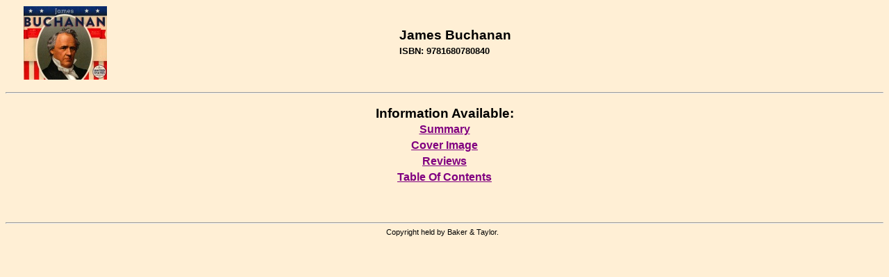

--- FILE ---
content_type: text/html; charset=utf-8
request_url: http://contentcafe2.btol.com/ContentCafeClient/ContentCafe.aspx?UserID=MGT10808&Password=CC48221&ItemKey=9781680780840&Options=N
body_size: 5737
content:


<!DOCTYPE html PUBLIC "-//W3C//DTD XHTML 1.0 Transitional//EN" "http://www.w3.org/TR/xhtml1/DTD/xhtml1-transitional.dtd">

<html xmlns="http://www.w3.org/1999/xhtml" >
<head id="Head1"><title>
	Content Cafe 3 Client - Content Cafe
</title><link href="ContentCafe3.css" type="text/css" rel="stylesheet" /></head>
<body style="background-color:#FFEFD5;">
<center>
    <form method="post" action="./ContentCafe.aspx?UserID=MGT10808&amp;Password=CC48221&amp;ItemKey=9781680780840&amp;Options=N" id="ContentCafeForm">
<div class="aspNetHidden">
<input type="hidden" name="__VIEWSTATE" id="__VIEWSTATE" value="/[base64]/I=" />
</div>

<div class="aspNetHidden">

	<input type="hidden" name="__VIEWSTATEGENERATOR" id="__VIEWSTATEGENERATOR" value="4918A9D4" />
	<input type="hidden" name="__EVENTVALIDATION" id="__EVENTVALIDATION" value="/wEdAAQygzQpkl1xhXxY4y/wkITDbnQKGxL8yfGMuElI2JkkZPIWx8u1cyp3VxI/B5A9a2By20otCOL4bepDdqSDyYmgaNUD6FTUJTymk6ZUAtVP5PveDFIf1lGefNtGtH9wlMs=" />
</div>
			<table cellspacing="0" cellpadding="1" width="100%" align="center" border="0">
				<tr>
					<td align="left">&nbsp;</td>
					<td align="left"><img id="ImageHeader" src="http://contentcafe12.btol.com/ContentCafe/Jacket.aspx?UserID=ContentCafeClient&amp;Password=Client&amp;Return=T&amp;Type=S&amp;Value=9781680780840" style="border-width:0px;" /></td>
					<td align="left">&nbsp;</td>
					<td align="left">
						<table cellspacing="0" cellpadding="1" width="100%" border="0">
							<tr>
								<td align="left"><span id="Label_Content" class="PageHeader2">James Buchanan</span></td>
							</tr>
							<tr>
								<td align="left"></td>
							</tr>
							<tr>
								<td align="left"><span id="Label_ItemKey" class="PageHeader3">ISBN: 9781680780840</span></td>
							</tr>
							<tr>
								<td align="left">
								        <input type="hidden" name="strUserIDHidden" id="strUserIDHidden" />
								        <input type="hidden" name="strPasswordHidden" id="strPasswordHidden" />
								        <input type="hidden" name="strItemKeyHidden" id="strItemKeyHidden" />								        
								</td>
							</tr>
						</table>
					</td>
				</tr>
			</table>
			<br />
			<hr />
			<br />
				<span id="Label_ContentText" class="PageHeader2">Information Available:</span><table id="Table_Main" cellspacing="1" cellpadding="2">
	<tr>
		<td align="center" style="font-size:12pt;font-weight:bold;white-space:nowrap;"><a title="Navigate to annotations information" href="JavaScript:postDetails(&#39;Summary.aspx&#39;)">Summary</a></td>
	</tr><tr>
		<td align="center" style="font-size:12pt;font-weight:bold;white-space:nowrap;"><a title="Navigate to jacket information" href="JavaScript:postDetails(&#39;CoverImage.aspx&#39;)">Cover Image</a></td>
	</tr><tr>
		<td align="center" style="font-size:12pt;font-weight:bold;white-space:nowrap;"><a title="Navigate to review information" href="JavaScript:postDetails(&#39;Reviews.aspx&#39;)">Reviews</a></td>
	</tr><tr>
		<td align="center" style="font-size:12pt;font-weight:bold;white-space:nowrap;"><a title="Navigate to TOC information" href="JavaScript:postDetails(&#39;TOC.aspx&#39;)">Table Of Contents</a></td>
	</tr>
</table>
				<br />
				<br />
				
                    
                    
				    
								
				<br />
				<br />
				<hr />
				<table cellspacing="0" cellpadding="1" width="100%" border="0">
					<tr>
						<td align="center"><span id="LabelPageFooter" class="PageFooter">Copyright&nbsp;held&nbsp;by&nbsp;Baker &amp; Taylor.&nbsp;&nbsp;</span></td>
					</tr>
				</table>
				<br />
			<p></p>
		</form>

<script language="JavaScript">		
    function postDetails(strURL)
	{	
		document.FormPostDetails.action = strURL;
		//alert(document.FormPostDetails.BGColor.value);
		document.FormPostDetails.submit();	
	}		
</script>
<form name="FormPostDetails" method="post" action="">
	<input type="hidden" name="UserId" value="MGT10808">
	<input type="hidden" name="Password" value="CC48221">
	<input type="hidden" name="ItemKey" value="9781680780840">
	<input type="hidden" name="VendorID" value="">
	<input type="hidden" name="BGColor" value="">	
	<input type="hidden" name="Options" value="N">	
</form>		

</center>
</body>
</html>